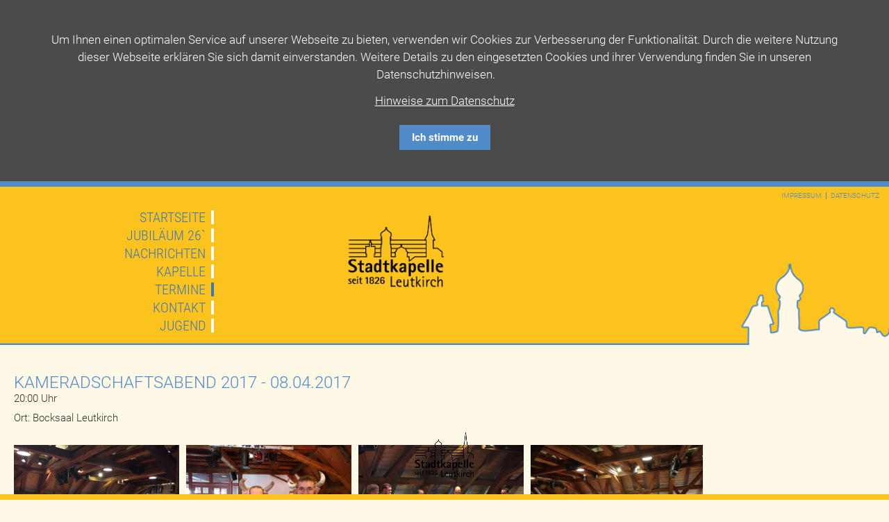

--- FILE ---
content_type: text/html; charset=UTF-8
request_url: https://stadtkapelle-leutkirch.de/termine-lesen/kameradschaftsabend-2017.html
body_size: 11514
content:
<!DOCTYPE html>
<html lang="de">
<head>

      <meta charset="UTF-8">
    <title>Kameradschaftsabend 2017 - Stadtkapelle Leutkirch</title>
    <base href="https://stadtkapelle-leutkirch.de/">

          <meta name="robots" content="index,follow">
      <meta name="description" content="Termine lesen - Termine lesen">
      <meta name="keywords" content="Stadtkapelle Leutkirch, Termine lesen,">
      <meta name="generator" content="Contao Open Source CMS">
    
            <link rel="stylesheet" href="system/modules/cookiebar/assets/dist/cookiebar.min.css?v=cd1f0dbb"><link rel="stylesheet" href="assets/css/colorbox.min.css,style.scss-a390259c.css">        <script src="assets/js/jquery.min.js-ed352ce3.js"></script><link rel="icon" href="https://stadtkapelle-leutkirch.de/files/stadtkapelle/favicon.png" type="image/png" />
<script src="files/stadtkapelle/js/newsmenu.js"></script>
<script src="files/stadtkapelle/js/article-navi.js"></script>
<script src="files/stadtkapelle/js/stadtkapelle.js"></script>

          <!--[if lt IE 9]><script src="assets/html5shiv//html5shiv-printshiv.min.js"></script><![endif]-->
      
</head>
<body id="top" class="mac chrome blink ch131 desktop termin-lesen">

      
    
<!-- indexer::stop -->
<div class="cookiebar cookiebar--position-top" role="complementary" aria-describedby="cookiebar-text" style="display:none;" data-cookiebar="COOKIEBAR_1" data-cookiebar-ttl="3">
    <div id="cookiebar-text" class="cookiebar__text" aria-live="assertive" role="alert">
        <span class="cookiebar__message">Um Ihnen einen optimalen Service auf unserer Webseite zu bieten, verwenden wir Cookies zur Verbesserung der Funktionalität. Durch die weitere Nutzung dieser Webseite erklären Sie sich damit einverstanden. Weitere Details zu den eingesetzten Cookies und ihrer Verwendung finden Sie in unseren Datenschutzhinweisen.</span>

                    <a href="Datenschutz.html" class="cookiebar__link" title="Hinweise zum Datenschutz">Hinweise zum Datenschutz</a>
            </div>

    
    <button class="cookiebar__button" data-cookiebar-accept>Ich stimme zu</button>
</div>

    <script src="system/modules/cookiebar/assets/dist/cookiebar.min.js" defer></script>
<!-- indexer::continue -->
<div id="wrapper">

                        <header id="header">
            <div class="inside">
              

<!-- indexer::stop -->
<nav class="mod_customnav nav-top block">

  
  <a href="termine-lesen/kameradschaftsabend-2017.html#skipNavigation1" class="invisible">Navigation überspringen</a>

  
<ul class="level_1">
            <li class="first"><a href="Impressum.html" title="Impressum" class="first">Impressum</a></li>
                <li class="last"><a href="Datenschutz.html" title="Datenschutz" class="last">Datenschutz</a></li>
      </ul>

  <a id="skipNavigation1" class="invisible">&nbsp;</a>

</nav>
<!-- indexer::continue -->
 
<div itemscope="" itemtype="http://schema.org/Organization" class="header_comp_content">    
   <a href="https://stadtkapelle-leutkirch.de"><img class="item logo" itemprop="logo" src="/files/stadtkapelle/style/Stadtkapelle_Logo_SCHWARZ_seit_1826.png" alt="Logo Stadtkapelle Leutkirch"></a>
</div>

<!-- indexer::stop -->
<nav class="mod_navigation nav-main desktop block">

  
  <a href="termine-lesen/kameradschaftsabend-2017.html#skipNavigation2" class="invisible">Navigation überspringen</a>

  
<ul class="level_1">
            <li class="first"><a href="Startseite.html" title="Startseite" class="first">Startseite</a></li>
                <li><a href="jubilaeum-26.html" title="JUBILÄUM 26`">JUBILÄUM 26`</a></li>
                <li><a href="Nachrichten.html" title="Nachrichten">Nachrichten</a></li>
                <li><a href="Stadtkapelle.html" title="Kapelle">Kapelle</a></li>
                <li class="trail"><a href="Termine.html" title="Termine" class="trail">Termine</a></li>
                <li><a href="Kontakt.html" title="Kontakt">Kontakt</a></li>
                <li class="last"><a href="Jugendblasorchester.html" title="Jugendblasorchester" class="last">Jugend</a></li>
      </ul>

  <a id="skipNavigation2" class="invisible">&nbsp;</a>

</nav>
<!-- indexer::continue -->
            </div>
          </header>
              
	<div class="banner_container"><div class="inside"></div></div>
              <div id="container">
	    <div class="bannermobile_container"><div class="inside"></div></div>
	   
                      <div id="main">
              <div class="inside">
                
<div class="mod_article block" id="article-28">
    <div class="content">

  
  
<div class="mod_eventreader block">

        
  
  <div class="event layout_full stadtkapelle block bygone">

	<h1 class="eventheadline">Kameradschaftsabend 2017 <span class="info"> - 08.04.2017</span></h1>
	
	 	<p class="time"><span class="beginn">20:00 Uhr</span>
	
	 	</p>
 	
	
     <p class="location">Ort: Bocksaal Leutkirch</p>
 
	<div class="content">
      
<div class="ce_gallery block">

        
  
  
<ul class="gal_ul cols_4">
                
        <li class="row_0 row_first even col_0 col_first">
          <figure class="image_container landscape">
                          <a href="files/stadtkapelle/Z%20Archiv/Termine/Kameradschaftsabend2.jpeg" data-lightbox="lb193" title="">

<img src="files/stadtkapelle/Z%20Archiv/Termine/Kameradschaftsabend2.jpeg" width="1280" height="960" alt="">


</a>
                                  </figure>
        </li>
                    
        <li class="row_0 row_first even col_1">
          <figure class="image_container landscape">
                          <a href="files/stadtkapelle/Z%20Archiv/Termine/Kameradschafstabend1.jpeg" data-lightbox="lb193" title="">

<img src="files/stadtkapelle/Z%20Archiv/Termine/Kameradschafstabend1.jpeg" width="1280" height="960" alt="">


</a>
                                  </figure>
        </li>
                    
        <li class="row_0 row_first even col_2">
          <figure class="image_container landscape">
                          <a href="files/stadtkapelle/Z%20Archiv/Termine/Kameradschaftsabend3.jpeg" data-lightbox="lb193" title="">

<img src="files/stadtkapelle/Z%20Archiv/Termine/Kameradschaftsabend3.jpeg" width="1280" height="960" alt="">


</a>
                                  </figure>
        </li>
                    
        <li class="row_0 row_first even col_3 col_last">
          <figure class="image_container landscape">
                          <a href="files/stadtkapelle/Z%20Archiv/Termine/Kameradschaftsabend5.jpeg" data-lightbox="lb193" title="">

<img src="files/stadtkapelle/Z%20Archiv/Termine/Kameradschaftsabend5.jpeg" width="1280" height="960" alt="">


</a>
                                  </figure>
        </li>
                          
        <li class="row_1 row_last odd col_0 col_first">
          <figure class="image_container landscape">
                          <a href="files/stadtkapelle/Z%20Archiv/Termine/Kameradschaftsabend4.jpeg" data-lightbox="lb193" title="">

<img src="files/stadtkapelle/Z%20Archiv/Termine/Kameradschaftsabend4.jpeg" width="1280" height="960" alt="">


</a>
                                  </figure>
        </li>
                    
        <li class="row_1 row_last odd col_1">
          <figure class="image_container landscape">
                          <a href="files/stadtkapelle/Z%20Archiv/Termine/Kameradschaftsabend6.jpeg" data-lightbox="lb193" title="">

<img src="files/stadtkapelle/Z%20Archiv/Termine/Kameradschaftsabend6.jpeg" width="1280" height="960" alt="">


</a>
                                  </figure>
        </li>
                                </ul>
  

</div>
  	</div>

  </div>
      <!-- indexer::stop -->
    <p class="back"><a href="javascript:history.go(-1)" title="Zurück">Zurück</a></p>
    <!-- indexer::continue -->
  
  

</div>

      </div>
</div>

<!-- indexer::stop -->
<nav class="mod_breadcrumb block" aria-label="Breadcrumb">

        
      <ul>
                        <li class="first"><a href="Startseite.html" title="Stadtkapelle Leutkirch">Stadtkapelle Leutkirch</a></li>
                                <li><a href="Termine.html" title="Termine">Termine</a></li>
                                <li class="active last" aria-current="page">Termine lesen</li>
                  </ul>
  
</nav>
<!-- indexer::continue -->

              </div>
                          </div>
          
                                
                                
        </div>
      
      
                        <footer id="footer">
            <div class="inside">
              
<div itemscope="" itemtype="http://schema.org/Organization" class="footer_content">    
    <img class="item logo" itemprop="logo" src="/files/stadtkapelle/style/Stadtkapelle_Logo_SCHWARZ_seit_1826.png" alt="Förderverein Stadtkapelle Leutkirch e.V.">
    <div class="textcontent">
	<div class="block address-container">
	    <span class="item company" itemprop="legalName">Förderverein Stadtkapelle Leutkirch e.V.</span>  
	    <div class="address" itemprop="address" itemscope="" itemtype="http://schema.org/PostalAddress">
		<span class="item description">Geschäftsstelle Georg-Schneider-Haus</span>
		<span class="item street" itemprop="streetAddress">Bahnhofstr. 10</span>
		<span class="item city"><span class="postalCode" itemprop="postalCode">88299</span><span class="addressLocality" itemprop="addressLocality">Leutkirch</span></span>    
	    </div>
	</div>
	<div class="block kontakt-container ">
	    <a class="item email" href="mailto:info@stadtkapelle-leutkirch.de" itemprop="email">info@stadtkapelle-leutkirch.de</a>
	    <span class="item telefon" itemprop="telephone">+49 7561 71 99 2</span>
	</div>	
    </div>
</div>
<div class="footernav_container">
<!-- indexer::stop -->
<nav class="mod_customnav footer_sitemap block">

  
  <a href="termine-lesen/kameradschaftsabend-2017.html#skipNavigation29" class="invisible">Navigation überspringen</a>

  
<ul class="level_1">
            <li class="first"><a href="Startseite.html" title="Startseite" class="first">Startseite</a></li>
                <li><a href="Nachrichten.html" title="Nachrichten">Nachrichten</a></li>
                <li><a href="Stadtkapelle.html" title="Stadtkapelle">Stadtkapelle</a></li>
                <li class="dirigent"><a href="Dirigentin-Emma-Geser.html" title="Dirigent" class="dirigent">Musikdirektion</a></li>
                <li class="vorstandschaft"><a href="Foerderverein.html" title="Förderverein" class="vorstandschaft">Förderverein</a></li>
                <li><a href="Sponsoren.html" title="Sponsoren">Sponsoren</a></li>
                <li><a href="Links.html" title="Links">Links</a></li>
                <li class="trail"><a href="Termine.html" title="Termine" class="trail">Termine</a></li>
                <li><a href="Kontakt.html" title="Kontakt">Kontakt</a></li>
                <li><a href="Impressum.html" title="Impressum">Impressum</a></li>
                <li class="last"><a href="Datenschutz.html" title="Datenschutz" class="last">Datenschutz</a></li>
      </ul>

  <a id="skipNavigation29" class="invisible">&nbsp;</a>

</nav>
<!-- indexer::continue -->
</div>            </div>
          </footer>
              
    </div>

      
  
<script src="assets/colorbox/js/colorbox.min.js?v=1.6.6"></script>
<script>
  jQuery(function($) {
    $('a[data-lightbox]').map(function() {
      $(this).colorbox({
        // Put custom options here
        loop: false,
        rel: $(this).attr('data-lightbox'),
        maxWidth: '95%',
        maxHeight: '95%'
      });
    });
  });
</script>

</body>
</html>


--- FILE ---
content_type: text/css
request_url: https://stadtkapelle-leutkirch.de/assets/css/colorbox.min.css,style.scss-a390259c.css
body_size: 40206
content:
#colorbox,#cboxOverlay,#cboxWrapper{position:absolute;top:0;left:0;z-index:9999;overflow:hidden;-webkit-transform:translate3d(0,0,0)}#cboxWrapper{max-width:none}#cboxOverlay{position:fixed;width:100%;height:100%}#cboxMiddleLeft,#cboxBottomLeft{clear:left}#cboxContent{position:relative}#cboxLoadedContent{overflow:auto;-webkit-overflow-scrolling:touch}#cboxTitle{margin:0}#cboxLoadingOverlay,#cboxLoadingGraphic{position:absolute;top:0;left:0;width:100%;height:100%}#cboxPrevious,#cboxNext,#cboxClose,#cboxSlideshow{cursor:pointer}.cboxPhoto{float:left;margin:auto;border:0;display:block;max-width:none;-ms-interpolation-mode:bicubic}.cboxIframe{width:100%;height:100%;display:block;border:0;padding:0;margin:0}#colorbox,#cboxContent,#cboxLoadedContent{box-sizing:content-box;-moz-box-sizing:content-box;-webkit-box-sizing:content-box}#cboxOverlay{background:#000;opacity:.9;filter:alpha(opacity = 90)}#colorbox{outline:0}#cboxContent{margin-top:20px;background:#000}.cboxIframe{background:#fff}#cboxError{padding:50px;border:1px solid #ccc}#cboxLoadedContent{border:5px solid #000;background:#fff}#cboxTitle{position:absolute;top:-20px;left:0;color:#ccc}#cboxCurrent{position:absolute;top:-20px;right:0;color:#ccc}#cboxLoadingGraphic{background:url(../../assets/colorbox/images/loading.gif) no-repeat center center}#cboxPrevious,#cboxNext,#cboxSlideshow,#cboxClose{border:0;padding:0;margin:0;overflow:visible;width:auto;background:0 0}#cboxPrevious:active,#cboxNext:active,#cboxSlideshow:active,#cboxClose:active{outline:0}#cboxSlideshow{position:absolute;top:-20px;right:90px;color:#fff}#cboxPrevious{position:absolute;top:50%;left:5px;margin-top:-32px;background:url(../../assets/colorbox/images/controls.png) no-repeat top left;width:28px;height:65px;text-indent:-9999px}#cboxPrevious:hover{background-position:bottom left}#cboxNext{position:absolute;top:50%;right:5px;margin-top:-32px;background:url(../../assets/colorbox/images/controls.png) no-repeat top right;width:28px;height:65px;text-indent:-9999px}#cboxNext:hover{background-position:bottom right}#cboxClose{position:absolute;top:5px;right:5px;display:block;background:url(../../assets/colorbox/images/controls.png) no-repeat top center;width:38px;height:19px;text-indent:-9999px}#cboxClose:hover{background-position:bottom center}
@font-face{font-family:"Roboto Condensed";font-style:normal;font-weight:300;src:url("../../files/stadtkapelle/style/fonts/roboto-condensed-v19-latin-300.eot");src:local("Roboto Condensed Light"), local("RobotoCondensed-Light"), url("../../files/stadtkapelle/style/fonts/roboto-condensed-v19-latin-300.eot?#iefix") format("embedded-opentype"), url("../../files/stadtkapelle/style/fonts/roboto-condensed-v19-latin-300.woff2") format("woff2"), url("../../files/stadtkapelle/style/fonts/roboto-condensed-v19-latin-300.woff") format("woff"), url("../../files/stadtkapelle/style/fonts/roboto-condensed-v19-latin-300.ttf") format("truetype"), url("../../files/stadtkapelle/style/fonts/roboto-condensed-v19-latin-300.svg#RobotoCondensed") format("svg")}@font-face{font-family:"Roboto Condensed";font-style:italic;font-weight:300;src:url("../../files/stadtkapelle/style/fonts/roboto-condensed-v19-latin-300italic.eot");src:local("Roboto Condensed Light Italic"), local("RobotoCondensed-LightItalic"), url("../../files/stadtkapelle/style/fonts/roboto-condensed-v19-latin-300italic.eot?#iefix") format("embedded-opentype"), url("../../files/stadtkapelle/style/fonts/roboto-condensed-v19-latin-300italic.woff2") format("woff2"), url("../../files/stadtkapelle/style/fonts/roboto-condensed-v19-latin-300italic.woff") format("woff"), url("../../files/stadtkapelle/style/fonts/roboto-condensed-v19-latin-300italic.ttf") format("truetype"), url("../../files/stadtkapelle/style/fonts/roboto-condensed-v19-latin-300italic.svg#RobotoCondensed") format("svg")}@font-face{font-family:"Roboto Condensed";font-style:normal;font-weight:400;src:url("../../files/stadtkapelle/style/fonts/roboto-condensed-v19-latin-regular.eot");src:local("Roboto Condensed"), local("RobotoCondensed-Regular"), url("../../files/stadtkapelle/style/fonts/roboto-condensed-v19-latin-regular.eot?#iefix") format("embedded-opentype"), url("../../files/stadtkapelle/style/fonts/roboto-condensed-v19-latin-regular.woff2") format("woff2"), url("../../files/stadtkapelle/style/fonts/roboto-condensed-v19-latin-regular.woff") format("woff"), url("../../files/stadtkapelle/style/fonts/roboto-condensed-v19-latin-regular.ttf") format("truetype"), url("../../files/stadtkapelle/style/fonts/roboto-condensed-v19-latin-regular.svg#RobotoCondensed") format("svg")}@font-face{font-family:"Roboto Condensed";font-style:italic;font-weight:400;src:url("../../files/stadtkapelle/style/fonts/roboto-condensed-v19-latin-italic.eot");src:local("Roboto Condensed Italic"), local("RobotoCondensed-Italic"), url("../../files/stadtkapelle/style/fonts/roboto-condensed-v19-latin-italic.eot?#iefix") format("embedded-opentype"), url("../../files/stadtkapelle/style/fonts/roboto-condensed-v19-latin-italic.woff2") format("woff2"), url("../../files/stadtkapelle/style/fonts/roboto-condensed-v19-latin-italic.woff") format("woff"), url("../../files/stadtkapelle/style/fonts/roboto-condensed-v19-latin-italic.ttf") format("truetype"), url("../../files/stadtkapelle/style/fonts/roboto-condensed-v19-latin-italic.svg#RobotoCondensed") format("svg")}@font-face{font-family:"Roboto Condensed";font-style:normal;font-weight:700;src:url("../../files/stadtkapelle/style/fonts/roboto-condensed-v19-latin-700.eot");src:local("Roboto Condensed Bold"), local("RobotoCondensed-Bold"), url("../../files/stadtkapelle/style/fonts/roboto-condensed-v19-latin-700.eot?#iefix") format("embedded-opentype"), url("../../files/stadtkapelle/style/fonts/roboto-condensed-v19-latin-700.woff2") format("woff2"), url("../../files/stadtkapelle/style/fonts/roboto-condensed-v19-latin-700.woff") format("woff"), url("../../files/stadtkapelle/style/fonts/roboto-condensed-v19-latin-700.ttf") format("truetype"), url("../../files/stadtkapelle/style/fonts/roboto-condensed-v19-latin-700.svg#RobotoCondensed") format("svg")}@font-face{font-family:"Roboto Condensed";font-style:italic;font-weight:700;src:url("../../files/stadtkapelle/style/fonts/roboto-condensed-v19-latin-700italic.eot");src:local("Roboto Condensed Bold Italic"), local("RobotoCondensed-BoldItalic"), url("../../files/stadtkapelle/style/fonts/roboto-condensed-v19-latin-700italic.eot?#iefix") format("embedded-opentype"), url("../../files/stadtkapelle/style/fonts/roboto-condensed-v19-latin-700italic.woff2") format("woff2"), url("../../files/stadtkapelle/style/fonts/roboto-condensed-v19-latin-700italic.woff") format("woff"), url("../../files/stadtkapelle/style/fonts/roboto-condensed-v19-latin-700italic.ttf") format("truetype"), url("../../files/stadtkapelle/style/fonts/roboto-condensed-v19-latin-700italic.svg#RobotoCondensed") format("svg")}@font-face{font-family:"Roboto";font-style:normal;font-weight:300;src:url("../../files/stadtkapelle/style/fonts/roboto-v20-latin-300.eot");src:local("Roboto Light"), local("Roboto-Light"), url("../../files/stadtkapelle/style/fonts/roboto-v20-latin-300.eot?#iefix") format("embedded-opentype"), url("../../files/stadtkapelle/style/fonts/roboto-v20-latin-300.woff2") format("woff2"), url("../../files/stadtkapelle/style/fonts/roboto-v20-latin-300.woff") format("woff"), url("../../files/stadtkapelle/style/fonts/roboto-v20-latin-300.ttf") format("truetype"), url("../../files/stadtkapelle/style/fonts/roboto-v20-latin-300.svg#Roboto") format("svg")}@font-face{font-family:"Roboto";font-style:italic;font-weight:300;src:url("../../files/stadtkapelle/style/fonts/roboto-v20-latin-300italic.eot");src:local("Roboto Light Italic"), local("Roboto-LightItalic"), url("../../files/stadtkapelle/style/fonts/roboto-v20-latin-300italic.eot?#iefix") format("embedded-opentype"), url("../../files/stadtkapelle/style/fonts/roboto-v20-latin-300italic.woff2") format("woff2"), url("../../files/stadtkapelle/style/fonts/roboto-v20-latin-300italic.woff") format("woff"), url("../../files/stadtkapelle/style/fonts/roboto-v20-latin-300italic.ttf") format("truetype"), url("../../files/stadtkapelle/style/fonts/roboto-v20-latin-300italic.svg#Roboto") format("svg")}@font-face{font-family:"Roboto";font-style:normal;font-weight:400;src:url("../../files/stadtkapelle/style/fonts/roboto-v20-latin-regular.eot");src:local("Roboto"), local("Roboto-Regular"), url("../../files/stadtkapelle/style/fonts/roboto-v20-latin-regular.eot?#iefix") format("embedded-opentype"), url("../../files/stadtkapelle/style/fonts/roboto-v20-latin-regular.woff2") format("woff2"), url("../../files/stadtkapelle/style/fonts/roboto-v20-latin-regular.woff") format("woff"), url("../../files/stadtkapelle/style/fonts/roboto-v20-latin-regular.ttf") format("truetype"), url("../../files/stadtkapelle/style/fonts/roboto-v20-latin-regular.svg#Roboto") format("svg")}@font-face{font-family:"Roboto";font-style:italic;font-weight:400;src:url("../../files/stadtkapelle/style/fonts/roboto-v20-latin-italic.eot");src:local("Roboto Italic"), local("Roboto-Italic"), url("../../files/stadtkapelle/style/fonts/roboto-v20-latin-italic.eot?#iefix") format("embedded-opentype"), url("../../files/stadtkapelle/style/fonts/roboto-v20-latin-italic.woff2") format("woff2"), url("../../files/stadtkapelle/style/fonts/roboto-v20-latin-italic.woff") format("woff"), url("../../files/stadtkapelle/style/fonts/roboto-v20-latin-italic.ttf") format("truetype"), url("../../files/stadtkapelle/style/fonts/roboto-v20-latin-italic.svg#Roboto") format("svg")}@font-face{font-family:"Roboto";font-style:normal;font-weight:700;src:url("../../files/stadtkapelle/style/fonts/roboto-v20-latin-700.eot");src:local("Roboto Bold"), local("Roboto-Bold"), url("../../files/stadtkapelle/style/fonts/roboto-v20-latin-700.eot?#iefix") format("embedded-opentype"), url("../../files/stadtkapelle/style/fonts/roboto-v20-latin-700.woff2") format("woff2"), url("../../files/stadtkapelle/style/fonts/roboto-v20-latin-700.woff") format("woff"), url("../../files/stadtkapelle/style/fonts/roboto-v20-latin-700.ttf") format("truetype"), url("../../files/stadtkapelle/style/fonts/roboto-v20-latin-700.svg#Roboto") format("svg")}@font-face{font-family:"Roboto";font-style:italic;font-weight:700;src:url("../../files/stadtkapelle/style/fonts/roboto-v20-latin-700italic.eot");src:local("Roboto Bold Italic"), local("Roboto-BoldItalic"), url("../../files/stadtkapelle/style/fonts/roboto-v20-latin-700italic.eot?#iefix") format("embedded-opentype"), url("../../files/stadtkapelle/style/fonts/roboto-v20-latin-700italic.woff2") format("woff2"), url("../../files/stadtkapelle/style/fonts/roboto-v20-latin-700italic.woff") format("woff"), url("../../files/stadtkapelle/style/fonts/roboto-v20-latin-700italic.ttf") format("truetype"), url("../../files/stadtkapelle/style/fonts/roboto-v20-latin-700italic.svg#Roboto") format("svg")}*{margin:0;padding:0;border:0;font-family:"Roboto", sans-serif;font-size:15px;font-weight:300;color:#333;text-decoration:none;list-style-type:none}strong,b{font-weight:700}h1,h2,h3,h4,h5,h6{font-weight:700;display:block;padding-top:10px;color:#518BC8}h1:first-child,h2:first-child,h3:first-child,h4:first-child,h5:first-child,h6:first-child{padding-top:0px}h1{font-size:24px;margin-bottom:15px;font-weight:300}h2{font-size:20px;margin-bottom:15px;font-weight:300;padding-bottom:2px;border-bottom:1px dotted #FCC21D}h2.full{padding-top:40px}h3{font-size:16px;font-weight:300}h4{font-size:16px;font-weight:300}h5{font-size:14px;text-decoration:underline}h6{font-size:14px;font-weight:300;text-decoration:underline}iframe{border:1px dotted #333;width:96%;display:block;padding:2%}iframe.piwik-optout{height:150px}.invisible{display:none}.ce_form .widget{margin-bottom:10px;width:100%;display:block}.ce_form input,.ce_form textarea{border:1px solid #FCC21D;padding:2%;width:96%}.ce_form input.submit,.ce_form textarea.submit{width:50%;background-color:#FFF;cursor:pointer;background-color:#518BC8;color:#FCC21D;font-weight:700;line-height:15px;margin:25px 0 0px 0;display:block}.ce_form input.submit:hover,.ce_form textarea.submit:hover{font-size:110%}.ce_form .text{display:block}.ce_form .textarea{display:block}.image_container,.image_container img{max-width:100%;height:auto;display:block}#main .inside,#main .mod_article{width:100%;display:block;float:none;display:block;clear:both}#main .inside:after,#main .mod_article:after{display:block;float:none;clear:both;content:""}#main .mod_article{margin-bottom:35px}#main .ce_text{margin-bottom:20px}#main .ce_text.last{margin-bottom:0}#main .ce_text p{font-weight:300;padding-top:10px;line-height:26px}#main .ce_text p:first-child{padding-top:10px}#main .ce_text p *{font-weight:inherit;font-size:inherit;line-height:inherit;color:inherit}#main .ce_text p strong{font-weight:700}#main .ce_text.column4{column-count:4;column-gap:40px;column-rule-color:#0f69b5;column-rule-width:1px;column-rule-style:dotted;-moz-column-count:4;-moz-column-gap:40px;-moz-column-rule-color:#0f69b5;-moz-column-rule-width:1px;-moz-column-rule-style:dotted;-webkit-column-count:4;-webkit-column-gap:30px;-webkit-column-rule-color:#0f69b5;-webkit-column-rule-width:1px;-webkit-column-rule-style:dotted;text-align:justify;-ms-hyphens:auto;-moz-hyphens:auto;-webkit-hyphens:auto;hyphens:auto}#main .ce_text.column4 h3{column-break-before:column;column-break-after:column;-moz-column-break-before:column;-moz-column-break-after:column}#main .ce_text.column4 h1{column-span:all}#main .ce_text.column2{column-count:2;column-gap:40px;column-rule-color:#0f69b5;column-rule-width:1px;column-rule-style:dotted;-moz-column-count:2;-moz-column-gap:40px;-moz-column-rule-color:#0f69b5;-moz-column-rule-width:1px;-moz-column-rule-style:dotted;-webkit-column-count:2;-webkit-column-gap:30px;-webkit-column-rule-color:#0f69b5;-webkit-column-rule-width:1px;-webkit-column-rule-style:dotted;text-align:justify;-ms-hyphens:auto;-moz-hyphens:auto;-webkit-hyphens:auto;hyphens:auto}#main .ce_text.column2 h3{column-break-before:column;column-break-after:column;-moz-column-break-before:column;-moz-column-break-after:column}#main .ce_text.column2 h1{column-span:all}#main .ce_text .float_below{padding-top:20px}#main .ce_text .float_right{display:block;float:right;padding-left:20px;padding-top:10px}#main .ce_text .float_left{display:block;float:left;padding-right:20px;padding-top:10px}#main .ce_text:after{display:block;float:none;clear:both;content:""}#main .full{width:100%;display:block;float:none;display:block;clear:both}#main .one_half{width:48%;display:block;float:left;display:block;clear:none}#main .one_half.first{margin-right:2%}#main .one_half.last{margin-left:2%}#main .one_third{width:30.666%;display:block;float:left;display:block;margin:0 2%;clear:none}#main .one_third.first{margin-left:0%}#main .one_third.last{margin-right:0%}#main .one_fourth{width:22%;display:block;float:left;display:block;margin:0 2%;clear:none}#main .one_fourth.first{margin-left:0%}#main .one_fourth.last{margin-right:0%}#main:after{display:block;float:none;clear:both;content:""}#colorbox,#cboxOverlay,#cboxWrapper{z-index:99999}.mod_breadcrumb{float:none;clear:both;display:block;margin-top:25px;padding-top:20px;padding-right:20px;border-top:1px dotted #FCC21D}.mod_breadcrumb li{float:left;padding-right:12px;padding-left:18px;background-image:url("../../files/stadtkapelle/style/arrow.png");background-position:left center;background-repeat:no-repeat;background-size:auto 70%}.mod_breadcrumb li.active,.mod_breadcrumb li:hover a{text-decoration:underline}.mod_breadcrumb li:first-child{padding-left:0;background:none}.mod_breadcrumb:after{display:block;float:none;clear:both;content:""}.pagination{display:block;float:none;display:block;clear:both}.pagination p:first-child{padding-bottom:3px}.pagination li{float:left;display:block;margin-right:5px;margin-bottom:5px}.pagination li *{height:20px;display:block;padding:5px;text-align:center;border:1px dotted #FCC21D;line-height:20px}.pagination li a.link,.pagination li span.current{width:20px}.pagination li span.current{background-color:#fcc21d;background-color:rgba(252, 194, 29, 0.2)}.pagination li a:hover{background-color:#fcc21d;background-color:rgba(252, 194, 29, 0.2)}.mod_newsmenu{width:50%;position:relative;float:none;clear:both;display:block;margin-bottom:35px;z-index:999}.mod_newsmenu .inner_container{width:100%;min-height:47px;position:relative;float:none;clear:both;display:block}.mod_newsmenu ul.level_1{width:100%;float:none;clear:both;display:block;background-color:#FFF;z-index:9999}.mod_newsmenu ul.level_1>li{width:100%;height:45px;position:relative;display:none;background-color:#FFF;border-top:1px solid #FCC21D;border-right:1px solid #FCC21D;border-left:1px solid #FCC21D}.mod_newsmenu ul.level_1>li>*{width:94%;display:block;padding-right:3%;padding-left:3%;font-size:18px;line-height:45px;text-transform:uppercase;font-weight:300}.mod_newsmenu ul.level_1>li:last-of-type{border:1px solid #FCC21D}.mod_newsmenu ul.level_1>li.active,.mod_newsmenu.noselection ul.level_1>li:first-child{display:block;border:1px solid #FCC21D}.mod_newsmenu ul.level_1>li.active:after,.mod_newsmenu.noselection ul.level_1>li:first-child:after{width:50px;height:100%;right:0;top:0;position:absolute;display:block;background-color:#d1d1d1;background-image:url("../../files/stadtkapelle/style/arrow_down.png");background-repeat:no-repeat;background-position:center center;content:"";background-size:50% 50%;z-index:9999}.mod_newsmenu ul.level_1:hover{left:0;top:0;position:absolute;display:block;-webkit-box-shadow:3px 3px 8px -1px #000;box-shadow:3px 3px 8px -1px #000}.mod_newsmenu ul.level_1:hover>li{display:block}.mod_newsmenu ul.level_1:hover>li:hover{background-color:#fcc21d;background-color:rgba(252, 194, 29, 0.1);cursor:pointer}.mod_newsmenu ul.level_1:hover>li.active:after{background:none}.mod_newsmenu ul.level_1:hover>li.active,.mod_newsmenu.noselection ul.level_1:hover>li:first-child{background-color:#fcc21d;background-color:rgba(252, 194, 29, 0.3);border-top:1px solid #FCC21D;border-right:1px solid #FCC21D;border-bottom:0px solid #FCC21D;border-left:1px solid #FCC21D;cursor:initial}.mod_eventreader h1 *{font-size:inherit;font-weight:inherit;color:inherit}.mod_eventreader h1.eventheadline{margin-bottom:0;text-transform:uppercase}.mod_eventreader p.location{padding-top:10px}.mod_eventreader .content{margin-top:20px}.ce_gallery{float:none;clear:both;display:block}.ce_gallery ul.gal_ul{float:none;clear:both;display:block;padding-bottom:10px}.ce_gallery ul.gal_ul:after{display:block;float:none;clear:both;content:""}.ce_gallery ul.gal_ul li{float:left;display:block;width:20%}.ce_gallery ul.gal_ul li .image_container{display:block;padding:10px 10px 0 0;position:relative;overflow:hidden;min-height:130px;max-width:initial;min-height:initial}.ce_gallery ul.gal_ul li .image_container img{display:block}.ce_gallery ul.gal_ul li .image_container.portrait img{max-width:initial;min-height:initial;width:100%;height:auto}.ce_gallery ul.gal_ul li .image_container.landscape img{max-width:initial;min-height:initial;width:100%;height:auto}.ce_gallery ul.gal_ul li.col_first{clear:both}.ce_gallery ul.gal_ul li.col_first .image_container{padding-left:0}.ce_gallery ul.gal_ul li.col_last .image_container{padding-right:0}.ce_gallery:after{display:block;float:none;clear:both;content:""}.ce_list li{line-height:35px;display:block}.ce_list li:before{height:35px;display:block;float:left;width:25px;margin-right:10px;content:"";background-image:url("../../files/stadtkapelle/style/note.svg");background-position:center left;background-repeat:no-repeat;background-size:auto 65%}#article-navi-container{position:fixed;bottom:20px;right:0;z-index:9999}#article-navi-container .article-navi-item{background-color:#3D77B4;display:block;text-align:right;padding:0px 20px 0px 22px;margin-bottom:2px;border:2px solid #FFF;border-right-widht:0;border-left-widht:4px;font-weight:700;font-size:13px;line-height:38px;color:#FCC21D;float:right;clear:both;cursor:pointer;transition:background-color 0.2s ease-in-out;-webkit-transition:background-color 0.2s ease-in-out;-moz-transition:background-color 0.2s ease-in-out;-o-transition:background-color 0.2s ease-in-out;-webkit-transition-delay:0s;transition-delay:0s}#article-navi-container .article-navi-item:hover{font-weight:700;font-size:14px;border-color:#FCC21D}#article-navi-container .article-navi-item.active{background-color:#FCC21D;color:#3D77B4}#article-navi-container:after{display:block;float:none;clear:both;content:""}body{background-image:url("../../files/stadtkapelle/style/fotolia_60765500.png");background-position:bottom left;background-repeat:no-repeat;background-attachment:fixed;background-size:200px auto;background-color:#fcc21d;background-color:rgba(252, 194, 29, 0.1)}body:after{display:block;position:fixed;height:8px;background-color:#FCC21D;content:"";bottom:0;left:0;width:100%;z-index:9999}@media screen and (max-width:1600px){body{background-attachment:scroll}}@media screen and (min-height:1040px){body{}}#wrapper{min-width:980px;display:block}header{border-top:8px solid #518BC8;background-image:url("../../files/stadtkapelle/style/head_neu.png");background-position:bottom center;background-repeat:no-repeat;background-size:auto 100%;padding-bottom:15px;display:block;position:relative;z-index:3000}@media screen and (min-height:1040px){header{}}header .mod_customnav.nav-top{position:absolute;top:8px;right:8px;display:block}header .mod_customnav.nav-top li{float:left;border-right:1px solid #518BC8;padding:0 6px}header .mod_customnav.nav-top li *{font-weight:300;text-transform:uppercase;color:#518BC8;font-size:10px;height:10px;line-height:10px;display:block}header .mod_customnav.nav-top li *:hover{text-decoration:underline}header .mod_customnav.nav-top li.last{border-right:0}header .mod_navigation.nav-main.desktop{display:block;width:1240px;padding:0 20px;margin:0 auto}@media screen and (max-width:1400px){header .mod_navigation.nav-main.desktop{width:925px}}header .mod_navigation.nav-main.desktop ul.level_1{width:130px;display:block;margin-top:31px}header .mod_navigation.nav-main.desktop ul.level_1 li{display:block;text-align:right;padding:3px 0}header .mod_navigation.nav-main.desktop ul.level_1 li :first-child{text-align:right;display:block;font-family:"Roboto Condensed", sans-serif;font-weight:300;padding-right:8px;text-transform:uppercase;color:#3D77B4;line-height:20px;height:20px;font-size:20px;border-right:4px solid;transition:border-right-color 1100 ease-in-out;-webkit-transition:border-right-color 1100 ease-in-out;-moz-transition:border-right-color 1100 ease-in-out;-o-transition:border-right-color 1100 ease-in-out;-webkit-transition-delay:1;transition-delay:1;border-right-color:#FFF;transition:border-right-color 1s ease-in-out;-webkit-transition:border-right-color 1s ease-in-out;-moz-transition:border-right-color 1s ease-in-out;-o-transition:border-right-color 1s ease-in-out;-webkit-transition-delay:0s;transition-delay:0s}header .mod_navigation.nav-main.desktop ul.level_1 li :first-child.active,header .mod_navigation.nav-main.desktop ul.level_1 li :first-child:hover,header .mod_navigation.nav-main.desktop ul.level_1 li :first-child.trail{border-right-color:#3D77B4}header .header_comp_content{position:absolute;height:160px;width:300px;display:block;left:50%;top:0;margin-top:13px;margin-left:-150px}header .header_comp_content .logo{max-height:100%;width:auto;height:auot;display:block}.bannermobile_container .inside{padding-bottom:30px}.bannermobile_container .inside:empty{display:none}.banner_container{position:relative;z-index:100;margin:0 auto;max-width:90%;padding:0px 20px;display:block}.banner_container .inside{transform:rotate(-2deg);-webkit-transform:rotate(-2deg);-moz-transform:rotate(-2deg);-o-transform:rotate(-2deg);-ms-transform:rotate(-2deg);margin-top:35px;margin-bottom:10px;-moz-box-shadow:3px 3px 10px 2px #000;-webkit-box-shadow:3px 3px 10px 2px #000;box-shadow:3px 3px 10px 2px #000}.banner_container .inside:empty{display:none}.banner_container .image_container,.banner_container .image_container img{max-width:100%;height:auto;display:block}#container{max-width:1240px;padding:0px 20px;display:block;margin:0 auto;padding-bottom:20px;padding-top:40px}@media screen and (min-height:1040px){#container{min-height:662px}}#container #main{display:block;clear:both;float:none;margin-top:0;padding-top:0}#container #main:after{display:block;float:none;clear:both;content:""}#container h1.headline_verbaende{padding-top:40px}#container .nav_sub{display:block;clear:both;float:none;margin-top:0;padding-top:0}#container .nav_sub ul.level_1{margin-bottom:40px;background-color:#FCC21D;padding:5px 0}#container .nav_sub ul.level_1>li{width:150px;float:left}#container .nav_sub ul.level_1>li>:first-child{width:100%;display:block;text-align:center;background-color:#FCC21D;line-height:30px;border-left:1px solid #9CB8E0;text-transform:uppercase;font-family:"Roboto Condensed", sans-serif;font-weight:300}#container .nav_sub ul.level_1>li>:first-child.trail,#container .nav_sub ul.level_1>li>:first-child.active,#container .nav_sub ul.level_1>li>:first-child:hover{font-weight:600}#container .nav_sub ul.level_1>li>:first-child.first{border-left:0px solid #9CB8E0}#container .nav_sub ul.level_1:after{display:block;float:none;clear:both;content:""}#container .nav_sub ul.level_1 ul.level_2{display:none}#container .nav_sub ul.level_1:after{display:block;float:none;clear:both;content:""}#container .nav_sub:after{display:block;float:none;clear:both;content:""}#container .nav_sub_2 li>:first-child{height:150px;display:block;background-size:cover;background-repeat:no-repeat;position:relative;cursor:pointer;outline:1px solid #FFF;transition:all 0.5s linear;-webkit-transition:all 0.5s linear;-moz-transition:all 0.5s linear;-o-transition:all 0.5s linear;-webkit-transition-delay:0.1s;transition-delay:0.1s}#container .nav_sub_2 li>:first-child.dirigent{background-image:url("../../files/stadtkapelle/style/fotolia_65852702.jpg")}#container .nav_sub_2 li>:first-child.vorstandschaft{background-image:url("../../files/stadtkapelle/style/fotolia_61180390.jpg")}#container .nav_sub_2 li>:first-child.register{background-image:url("../../files/stadtkapelle/style/fotolia_61283494.jpg")}#container .nav_sub_2 li>:first-child.chronik{background-image:url("../../files/stadtkapelle/style/fotolia_61180390.jpg")}#container .nav_sub_2 li>:first-child.termin-archiv{background-image:url("../../files/stadtkapelle/style/fotolia_61180390.jpg")}#container .nav_sub_2 li>:first-child.termin-lesen{display:none}#container .nav_sub_2 li>:first-child span{position:absolute;width:92%;display:block;left:0;bottom:20px;padding:0 4%;line-height:25px;color:#3D77B4;height:25px;font-size:18px;background-color:#fcc21d;background-color:rgba(252, 194, 29, 0.95);text-transform:uppercase;text-align:right;transition:all 0.5s ease-in-out;-webkit-transition:all 0.5s ease-in-out;-moz-transition:all 0.5s ease-in-out;-o-transition:all 0.5s ease-in-out;-webkit-transition-delay:0.2s;transition-delay:0.2s}#container .nav_sub_2 li>:first-child:hover{outline:6px solid #9CB8E0}#container .nav_sub_2 li>:first-child:hover span{background-color:#fcc21d;background-color:#fcc21d;bottom:20px}#container .nav_sub_2 li.active{display:none}#container .nav_sub_2.small .one_fourth{width:15%}#container .nav_sub_2.small .one_fourth>:first-child{height:100px}#container .nav_sub_2:after{display:block;float:none;clear:both;content:""}#container .link_sponsor{padding-top:20px}#container .link_sponsor img{border:0px solid #518BC8;transition:all 0.5s ease-in-out;-webkit-transition:all 0.5s ease-in-out;-moz-transition:all 0.5s ease-in-out;-o-transition:all 0.5s ease-in-out;-webkit-transition-delay:0s;transition-delay:0s}#container .link_sponsor img:hover{-moz-box-shadow:2px 2px 10px -5px #518BC8;-webkit-box-shadow:2px 2px 10px -5px #518BC8;box-shadow:2px 2px 10px -5px #518BC8}#container .partnerlink{padding:4px 0}#container .partnerlink a:hover{text-decoration:underline}#container #vorstandschaft:hover .vorstand{opacity:0.5}#container #vorstandschaft .vorstand{transition:all 0.5s ease-in-out;-webkit-transition:all 0.5s ease-in-out;-moz-transition:all 0.5s ease-in-out;-o-transition:all 0.5s ease-in-out;-webkit-transition-delay:0s;transition-delay:0s}#container #vorstandschaft .vorstand:hover{opacity:1}#container #vorstandschaft .vorstand.one_fourth,#container #vorstandschaft .vorstand.last{margin-bottom:40px}#container #vorstandschaft .vorstand h3{text-transform:uppercase;font-weight:700;font-size:18px;border-bottom:1px dotted #FCC21D}#container #vorstandschaft .vorstand h4{font-size:11px;text-align:right;padding-top:5px}#container #vorstandschaft .vorstand h4:first-line{text-transform:uppercase;font-size:13px}#container #vorstandschaft .vorstand h4:after{border-bottom:1px dotted #FCC21D;display:block;content:"";padding:4px 0 2px 0}#container #vorstandschaft .vorstand h4+p{padding-top:0;text-align:right;height:26px;overflow:hidden}#container #vorstandschaft .vorstand h4+p a,#container #vorstandschaft .vorstand h4+p a *{font-size:12px;text-align:right}@media screen and (max-width:1100px){#container #vorstandschaft .vorstand h4+p a,#container #vorstandschaft .vorstand h4+p a *{font-size:10px}}#container #vorstandschaft .vorstand img{margin-top:3px}#container p.more{background-color:#518BC8;display:block;height:19px}#container p.more a{padding:4px 7px;color:#FFF;display:block;text-align:right;text-transform:uppercase;font-size:11px;line-height:11px}#container h2.termine-startseite-h2{margin-bottom:20px}#container .nachrichten-startseite-h2{margin-top:20px}#container .eventlist_eventcontainer,#container .mod_newslist,#container .mod_newsarchive{display:block;clear:both;float:none;padding-bottom:20px;border-bottom:1px dotted #FCC21D}#container .eventlist_eventcontainer .event_teaser_container,#container .mod_newslist .event_teaser_container,#container .mod_newsarchive .event_teaser_container{width:22%;display:block;float:left;display:block;margin:0 2%;clear:none;margin-bottom:40px;outline:1px solid #FFF;transition:all 0.5s ease-in-out;-webkit-transition:all 0.5s ease-in-out;-moz-transition:all 0.5s ease-in-out;-o-transition:all 0.5s ease-in-out;-webkit-transition-delay:0s;transition-delay:0s}#container .eventlist_eventcontainer .event_teaser_container.first,#container .eventlist_eventcontainer .event_teaser_container:nth-child(5n),#container .mod_newslist .event_teaser_container.first,#container .mod_newslist .event_teaser_container:nth-child(5n),#container .mod_newsarchive .event_teaser_container.first,#container .mod_newsarchive .event_teaser_container:nth-child(5n){margin-left:0%}#container .eventlist_eventcontainer .event_teaser_container.last,#container .eventlist_eventcontainer .event_teaser_container:nth-child(4n),#container .mod_newslist .event_teaser_container.last,#container .mod_newslist .event_teaser_container:nth-child(4n),#container .mod_newsarchive .event_teaser_container.last,#container .mod_newsarchive .event_teaser_container:nth-child(4n){margin-right:0%}#container .eventlist_eventcontainer .event_teaser_container:nth-child(4n):nth-last-child(5)~.event_teaser_container,#container .eventlist_eventcontainer .event_teaser_container:nth-child(4n):nth-last-child(4)~.event_teaser_container,#container .eventlist_eventcontainer .event_teaser_container:nth-child(4n):nth-last-child(3)~.event_teaser_container,#container .eventlist_eventcontainer .event_teaser_container:nth-child(4n):nth-last-child(2)~.event_teaser_container,#container .eventlist_eventcontainer .event_teaser_container:nth-child(1):nth-last-child(4),#container .eventlist_eventcontainer .event_teaser_container:nth-child(2):nth-last-child(3),#container .eventlist_eventcontainer .event_teaser_container:nth-child(3):nth-last-child(2),#container .eventlist_eventcontainer .event_teaser_container:nth-child(4):nth-last-child(1),#container .mod_newslist .event_teaser_container:nth-child(4n):nth-last-child(5)~.event_teaser_container,#container .mod_newslist .event_teaser_container:nth-child(4n):nth-last-child(4)~.event_teaser_container,#container .mod_newslist .event_teaser_container:nth-child(4n):nth-last-child(3)~.event_teaser_container,#container .mod_newslist .event_teaser_container:nth-child(4n):nth-last-child(2)~.event_teaser_container,#container .mod_newslist .event_teaser_container:nth-child(1):nth-last-child(4),#container .mod_newslist .event_teaser_container:nth-child(2):nth-last-child(3),#container .mod_newslist .event_teaser_container:nth-child(3):nth-last-child(2),#container .mod_newslist .event_teaser_container:nth-child(4):nth-last-child(1),#container .mod_newsarchive .event_teaser_container:nth-child(4n):nth-last-child(5)~.event_teaser_container,#container .mod_newsarchive .event_teaser_container:nth-child(4n):nth-last-child(4)~.event_teaser_container,#container .mod_newsarchive .event_teaser_container:nth-child(4n):nth-last-child(3)~.event_teaser_container,#container .mod_newsarchive .event_teaser_container:nth-child(4n):nth-last-child(2)~.event_teaser_container,#container .mod_newsarchive .event_teaser_container:nth-child(1):nth-last-child(4),#container .mod_newsarchive .event_teaser_container:nth-child(2):nth-last-child(3),#container .mod_newsarchive .event_teaser_container:nth-child(3):nth-last-child(2),#container .mod_newsarchive .event_teaser_container:nth-child(4):nth-last-child(1){margin-bottom:0}#container .eventlist_eventcontainer .event_teaser_container .event,#container .mod_newslist .event_teaser_container .event,#container .mod_newsarchive .event_teaser_container .event{background-color:#518BC8}#container .eventlist_eventcontainer .event_teaser_container .inside,#container .mod_newslist .event_teaser_container .inside,#container .mod_newsarchive .event_teaser_container .inside{height:170px;display:block;overflow:hidden;position:relative;outline:1px solid #518BC8}#container .eventlist_eventcontainer .event_teaser_container .inside .image_container,#container .mod_newslist .event_teaser_container .inside .image_container,#container .mod_newsarchive .event_teaser_container .inside .image_container{position:absolute;display:block;width:100%;top:0;left:0;z-index:1}#container .eventlist_eventcontainer .event_teaser_container .inside:after,#container .mod_newslist .event_teaser_container .inside:after,#container .mod_newsarchive .event_teaser_container .inside:after{display:block;float:none;clear:both;content:""}#container .eventlist_eventcontainer .event_teaser_container:hover,#container .mod_newslist .event_teaser_container:hover,#container .mod_newsarchive .event_teaser_container:hover{outline:6px solid #9CB8E0}#container .eventlist_eventcontainer .event_teaser_container:hover p.more a,#container .mod_newslist .event_teaser_container:hover p.more a,#container .mod_newsarchive .event_teaser_container:hover p.more a{font-weight:700}#container .eventlist_eventcontainer .event_teaser_container:after,#container .mod_newslist .event_teaser_container:after,#container .mod_newsarchive .event_teaser_container:after{display:block;float:none;clear:both;content:""}#container .eventlist_eventcontainer a.hasDetails,#container .mod_newslist a.hasDetails,#container .mod_newsarchive a.hasDetails{position:absolute;display:block;width:100%;height:100%;top:0;left:0;z-index:999}#container .eventlist_eventcontainer h2,#container .mod_newslist h2,#container .mod_newsarchive h2{text-align:center;width:96%;position:absolute;top:20px;margin:0;padding:10px 2%;color:#518BC8;border:none;background-color:white;background-color:rgba(255, 255, 255, 0.95);font-weight:700;z-index:100}#container .eventlist_eventcontainer .header,#container .mod_newslist .header,#container .mod_newsarchive .header{width:100%;position:absolute;bottom:0;left:0;z-index:100}#container .eventlist_eventcontainer .header .span,#container .eventlist_eventcontainer .header .time,#container .mod_newslist .header .span,#container .mod_newslist .header .time,#container .mod_newsarchive .header .span,#container .mod_newsarchive .header .time{float:right;background-color:#fcc21d;background-color:rgba(252, 194, 29, 0.95);text-align:right;padding:5px;color:#518BC8;margin-bottom:3px;font-weight:700;font-size:12px}#container .eventlist_eventcontainer .header .date,#container .mod_newslist .header .date,#container .mod_newsarchive .header .date{clear:both;float:none;background-color:#fcc21d;background-color:rgba(252, 194, 29, 0.95);text-align:right;padding:5px;font-weight:700;color:#518BC8;font-size:18px}#container .eventlist_eventcontainer p.more,#container .mod_newslist p.more,#container .mod_newsarchive p.more{margin-top:5px;float:right;display:block;width:100%}#container .eventlist_eventcontainer p.more:hover a,#container .mod_newslist p.more:hover a,#container .mod_newsarchive p.more:hover a{font-weight:700}#container .eventlist_eventcontainer:after,#container .mod_newslist:after,#container .mod_newsarchive:after{display:block;float:none;clear:both;content:""}#container .termin-overview .eventlist_eventcontainer{padding-top:20px;padding-bottom:20px;border-bottom:0px dotted #FCC21D}footer{background-color:#fcc21d;background-color:rgba(252, 194, 29, 0.8);-moz-box-shadow:inset 0px 3px 5px #292929;-webkit-box-shadow:inset 0px 3px 5px #292929;box-shadow:inset 0px 3px 5px #292929}footer.fixed{position:fixed;bottom:0;left:0;width:100%}footer .inside{max-width:1240px;padding:0px 20px;display:block;margin:0 auto;position:relative}footer .inside *{font-size:14px}footer .inside .footer_content{float:left;padding:40px 0 40px 0}footer .inside .footer_content .logo{margin:-30px auto 0 auto;width:100px;display:block;position:absolute;left:50%;top:-10px;margin-left:-50px}footer .inside .footer_content .logo.p-fixed{position:fixed;bottom:15px;top:auto;z-index:99999}footer .inside .footer_content .item{display:block}footer .inside .footer_content .item.company{font-weight:700;padding-bottom:5px;color:#3D77B4}footer .inside .footer_content .item.street{float:left;border-right:1px solid #333;padding:4px 8px 4px 0;margin-right:8px;line-height:12px}footer .inside .footer_content div.address{padding-bottom:5px}footer .inside .footernav_container{float:right;width:30%;padding:40px 0 40px 0}footer .inside .footernav_container .mod_customnav.footer_sitemap ul.level_1>li{float:left;padding:8px}footer .inside .footernav_container .mod_customnav.footer_sitemap ul.level_1>li.active :first-child,footer .inside .footernav_container .mod_customnav.footer_sitemap ul.level_1>li:hover :first-child{font-weight:700}footer .inside .footernav_container .mod_customnav.footer_sitemap ul.level_1>li :first-child{color:#518BC8}footer .inside .footernav_container .mod_customnav.footer_sitemap ul.level_1:after{display:block;float:none;clear:both;content:""}footer .inside:after{display:block;float:none;clear:both;content:""}.mod_article.register{background-color:#fcc21d;background-color:rgba(252, 194, 29, 0.15)}.mod_article.register:nth-child(2n){background-color:#fcc21d;background-color:rgba(252, 194, 29, 0.5)}.mod_article.register .content{padding:40px 40px 40px 40px;position:relative}.mod_article.register .content:after{display:block;float:none;clear:both;content:""}.desktop #main .mod_article.register .content{margin-top:120px}.desktop #main .mod_article.register .content h1{position:absolute;top:-72px;width:100%;left:0;font-size:48px}.desktop #main .mod_article.register .content .ce_list{transition:all 1s ease-in-out;-webkit-transition:all 1s ease-in-out;-moz-transition:all 1s ease-in-out;-o-transition:all 1s ease-in-out;-webkit-transition-delay:0s;transition-delay:0s;position:absolute;left:-100%}.desktop #main .mod_article.register .content.visible .ce_list{left:50%}.desktop #main .mod_article.register .ce_image.one_half.last{margin-left:0}.desktop #main .mod_article.register.register-klarinette .content{min-height:510px}.desktop #main .mod_article.register.register-TrompeteFlugelhornCornett .content{min-height:375px}.cookiebar{padding:45px;position:static}.cookiebar .cookiebar__text{margin-bottom:25px;margin-left:25px;margin-right:25px}.cookiebar .cookiebar__message{color:#FFF;font-family:"Roboto", sans-serif;font-size:17px;line-height:25px}.cookiebar .cookiebar__link{display:block;margin-top:15px;font-family:"Roboto", sans-serif;font-size:17px}.cookiebar .cookiebar__button{background-color:#518BC8}


--- FILE ---
content_type: text/javascript
request_url: https://stadtkapelle-leutkirch.de/files/stadtkapelle/js/newsmenu.js
body_size: 166
content:
function initNewsMenu () {
	
    $('.mod_newsmenu ul.level_1').on('click', function() {
		$('.mod_newsmenu ul.level_1').toggleClass('show');		
    });
	
    $('.mod_newsmenu ul.level_1::before').on('click', function() {
		$('.mod_newsmenu ul.level_1').removeClass('show');		
    });
}


$(document).ready(function() 
{
	initNewsMenu();
});

--- FILE ---
content_type: text/javascript
request_url: https://stadtkapelle-leutkirch.de/files/stadtkapelle/js/article-navi.js
body_size: 1495
content:
$(document).ready(function ()
{
    var blocked = false;

    function setActive(index) {
	$('#article-navi-container .article-navi-item.active').each(function () {

	    $(this).removeClass('active');
	});
	$('#article-navi-container .item_' + index).addClass('active');
	$('.article-navi .content_' + index).addClass('visible');
	blocked = false;
    }

    function searchVisibleArticle() {

	$('#main .mod_article').each(function (index) {
	    var rect = $(".content_" + index)[0].getBoundingClientRect();
	    if (rect.top < 360) {
		setActive(index);
	    }
	});
    }

    if ($('body').hasClass('article-navi')) {
	$('body').append('<div id="article-navi-container"></div>');
	//$('#article-navi-container').prepend("<div class='debug'></div>");
	$('html, body').scrollTop(0);

	$(window).scroll(function (event) {

	    if (!blocked) {
		searchVisibleArticle();
	    }
	});
	
	$('#main .mod_article .content ').each(function (index) {
	    
	    if ($(this).children('h1').length == 1) {

		$(this).addClass('content_' + index);

		var cssclass = '';
		if (index === 0) {
		    cssclass = 'active';
		}

		$('#article-navi-container').append('<div class="article-navi-item item_' + index + ' ' + cssclass + '">' + $(this).children('h1').html() + '</div>');

		$('#article-navi-container .item_' + index).on("click", index, function (event) {
		    blocked = true;
		    var content_index = event.data;
		    window.setTimeout(function () {
			$('html, body').animate({
			    scrollTop: $(".content_" + content_index).offset().top - 190
			}, 500, function () {
			    setActive(content_index);
			});
		    }, 500);
		});
	    }
	});
	setActive(0);
    }
});

--- FILE ---
content_type: text/javascript
request_url: https://stadtkapelle-leutkirch.de/files/stadtkapelle/js/stadtkapelle.js
body_size: 103
content:
$(document).ready(function ()
{
    $("footer img.logo").addClass('p-fixed');
    if ($("footer img.logo")[0].getBoundingClientRect().top - window.innerHeight + ($("footer img.logo").height()) > 0) {
	//
    } else {
	//$("footer img.logo").addClass('p-absolute');
    }


});